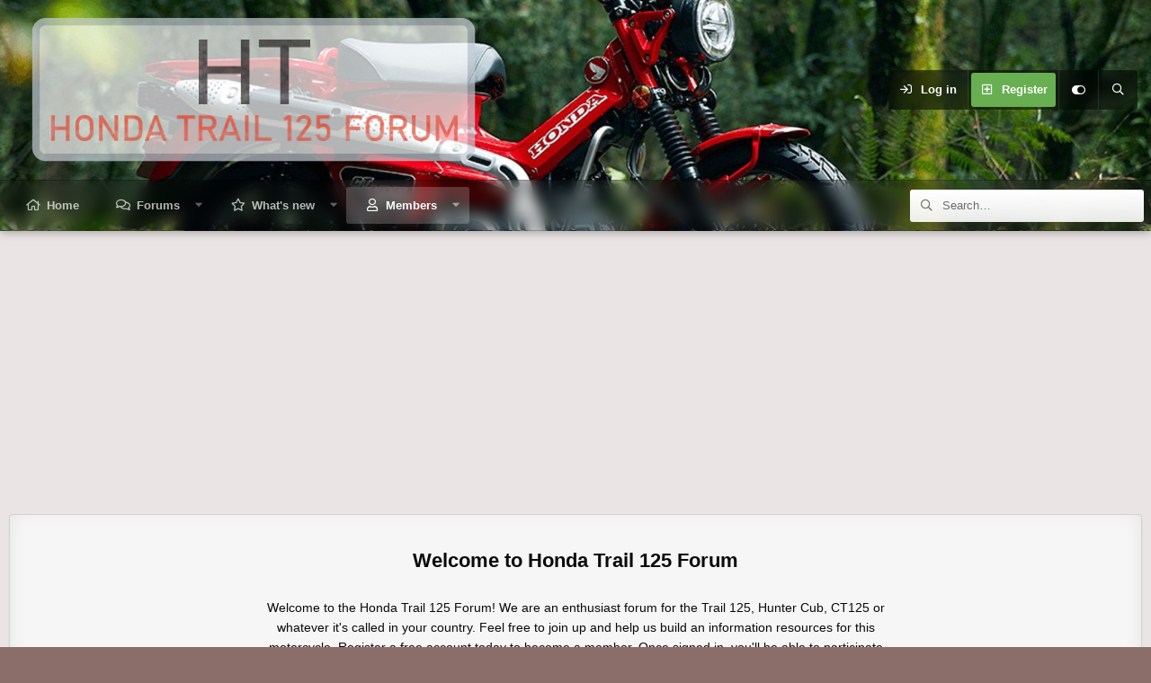

--- FILE ---
content_type: text/html; charset=utf-8
request_url: https://www.google.com/recaptcha/api2/aframe
body_size: 268
content:
<!DOCTYPE HTML><html><head><meta http-equiv="content-type" content="text/html; charset=UTF-8"></head><body><script nonce="E4FunJ-JRkeWrjJL9G7N_A">/** Anti-fraud and anti-abuse applications only. See google.com/recaptcha */ try{var clients={'sodar':'https://pagead2.googlesyndication.com/pagead/sodar?'};window.addEventListener("message",function(a){try{if(a.source===window.parent){var b=JSON.parse(a.data);var c=clients[b['id']];if(c){var d=document.createElement('img');d.src=c+b['params']+'&rc='+(localStorage.getItem("rc::a")?sessionStorage.getItem("rc::b"):"");window.document.body.appendChild(d);sessionStorage.setItem("rc::e",parseInt(sessionStorage.getItem("rc::e")||0)+1);localStorage.setItem("rc::h",'1765720047840');}}}catch(b){}});window.parent.postMessage("_grecaptcha_ready", "*");}catch(b){}</script></body></html>